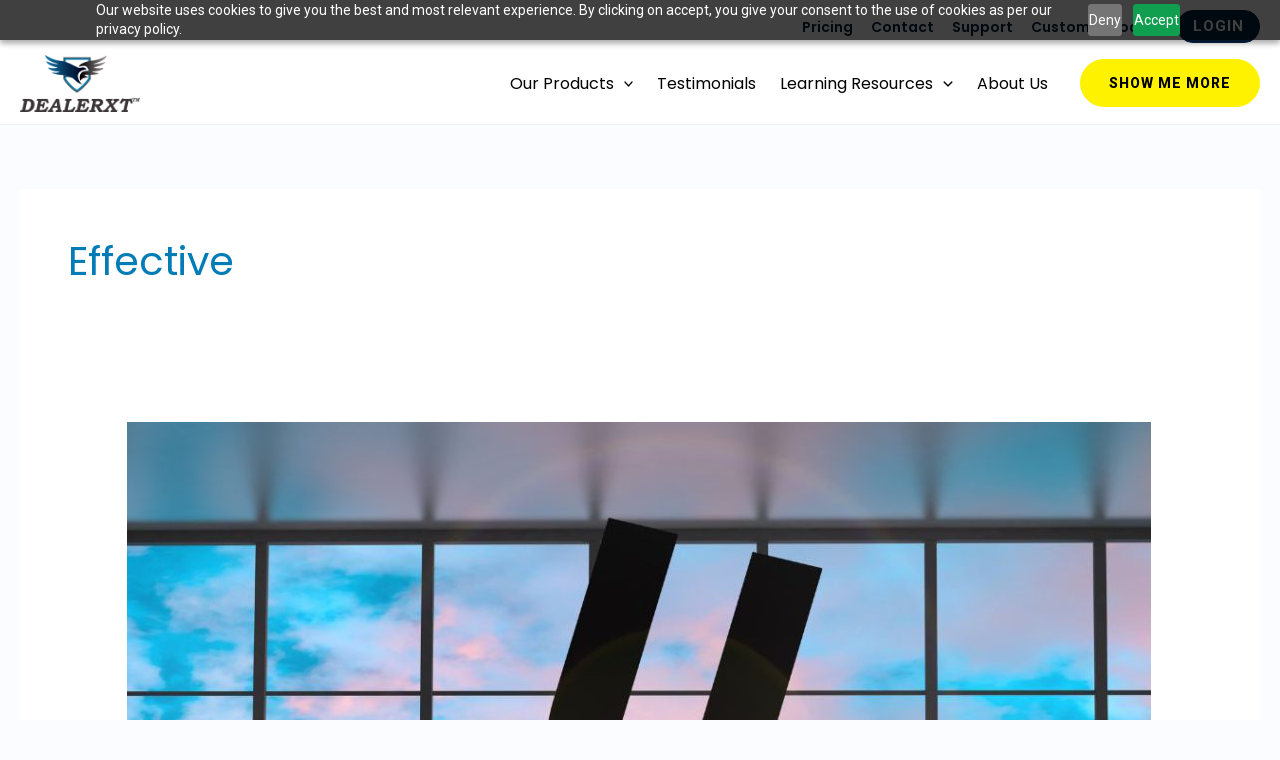

--- FILE ---
content_type: text/css
request_url: https://www.dealerxt.com/wp-content/uploads/useanyfont/uaf.css?ver=1738657566
body_size: 1203
content:
				@font-face {
					font-family: 'bergen-bold';
					src: url('/wp-content/uploads/useanyfont/5598Bergen-Bold.woff2') format('woff2'),
						url('/wp-content/uploads/useanyfont/5598Bergen-Bold.woff') format('woff');
					  font-display: auto;
				}

				.bergen-bold{font-family: 'bergen-bold' !important;}

						@font-face {
					font-family: 'bergen-regular';
					src: url('/wp-content/uploads/useanyfont/7465Bergen-Regular.woff2') format('woff2'),
						url('/wp-content/uploads/useanyfont/7465Bergen-Regular.woff') format('woff');
					  font-display: auto;
				}

				.bergen-regular{font-family: 'bergen-regular' !important;}

						@font-face {
					font-family: 'bergen-semibold';
					src: url('/wp-content/uploads/useanyfont/5768Bergen-SemiBold.woff2') format('woff2'),
						url('/wp-content/uploads/useanyfont/5768Bergen-SemiBold.woff') format('woff');
					  font-display: auto;
				}

				.bergen-semibold{font-family: 'bergen-semibold' !important;}

						@font-face {
					font-family: 'franklin-gothic-urw';
					src: url('/wp-content/uploads/useanyfont/6738franklin-gothic-urw.woff2') format('woff2'),
						url('/wp-content/uploads/useanyfont/6738franklin-gothic-urw.woff') format('woff');
					  font-display: auto;
				}

				.franklin-gothic-urw{font-family: 'franklin-gothic-urw' !important;}

		

--- FILE ---
content_type: text/css
request_url: https://www.dealerxt.com/wp-content/uploads/elementor/css/post-79.css?ver=1729758845
body_size: 1177
content:
.elementor-79 .elementor-element.elementor-element-e8727e7 > .elementor-container > .elementor-column > .elementor-widget-wrap{align-content:center;align-items:center;}.elementor-79 .elementor-element.elementor-element-e8727e7:not(.elementor-motion-effects-element-type-background), .elementor-79 .elementor-element.elementor-element-e8727e7 > .elementor-motion-effects-container > .elementor-motion-effects-layer{background-color:var( --e-global-color-astglobalcolor1 );}.elementor-79 .elementor-element.elementor-element-e8727e7{transition:background 0.3s, border 0.3s, border-radius 0.3s, box-shadow 0.3s;padding:17px 0px 17px 0px;overflow:visible;}.elementor-79 .elementor-element.elementor-element-e8727e7 > .elementor-background-overlay{transition:background 0.3s, border-radius 0.3s, opacity 0.3s;}.elementor-79 .elementor-element.elementor-element-6680742{text-align:left;}.elementor-79 .elementor-element.elementor-element-6680742 .elementor-heading-title{color:var( --e-global-color-astglobalcolor5 );text-transform:none;line-height:40px;}.elementor-79 .elementor-element.elementor-element-47e9b2d .elementor-button:hover, .elementor-79 .elementor-element.elementor-element-47e9b2d .elementor-button:focus{color:var( --e-global-color-astglobalcolor5 );background-color:var( --e-global-color-astglobalcolor2 );border-color:var( --e-global-color-astglobalcolor2 );}.elementor-79 .elementor-element.elementor-element-47e9b2d .elementor-button:hover svg, .elementor-79 .elementor-element.elementor-element-47e9b2d .elementor-button:focus svg{fill:var( --e-global-color-astglobalcolor5 );}.elementor-79 .elementor-element.elementor-element-a394597:not(.elementor-motion-effects-element-type-background), .elementor-79 .elementor-element.elementor-element-a394597 > .elementor-motion-effects-container > .elementor-motion-effects-layer{background-color:#455463;}.elementor-79 .elementor-element.elementor-element-a394597{border-style:none;transition:background 0.3s, border 0.3s, border-radius 0.3s, box-shadow 0.3s;padding:40px 0px 14px 0px;overflow:visible;}.elementor-79 .elementor-element.elementor-element-a394597 > .elementor-background-overlay{transition:background 0.3s, border-radius 0.3s, opacity 0.3s;}.elementor-79 .elementor-element.elementor-element-d483e22 .elementor-heading-title{color:var( --e-global-color-astglobalcolor7 );font-size:18px;font-weight:900;line-height:30px;}.elementor-79 .elementor-element.elementor-element-69e2ee5 .elementor-icon-list-items:not(.elementor-inline-items) .elementor-icon-list-item:not(:last-child){padding-bottom:calc(14px/2);}.elementor-79 .elementor-element.elementor-element-69e2ee5 .elementor-icon-list-items:not(.elementor-inline-items) .elementor-icon-list-item:not(:first-child){margin-top:calc(14px/2);}.elementor-79 .elementor-element.elementor-element-69e2ee5 .elementor-icon-list-items.elementor-inline-items .elementor-icon-list-item{margin-right:calc(14px/2);margin-left:calc(14px/2);}.elementor-79 .elementor-element.elementor-element-69e2ee5 .elementor-icon-list-items.elementor-inline-items{margin-right:calc(-14px/2);margin-left:calc(-14px/2);}body.rtl .elementor-79 .elementor-element.elementor-element-69e2ee5 .elementor-icon-list-items.elementor-inline-items .elementor-icon-list-item:after{left:calc(-14px/2);}body:not(.rtl) .elementor-79 .elementor-element.elementor-element-69e2ee5 .elementor-icon-list-items.elementor-inline-items .elementor-icon-list-item:after{right:calc(-14px/2);}.elementor-79 .elementor-element.elementor-element-69e2ee5 .elementor-icon-list-icon i{transition:color 0.3s;}.elementor-79 .elementor-element.elementor-element-69e2ee5 .elementor-icon-list-icon svg{transition:fill 0.3s;}.elementor-79 .elementor-element.elementor-element-69e2ee5{--e-icon-list-icon-size:14px;--icon-vertical-offset:0px;}.elementor-79 .elementor-element.elementor-element-69e2ee5 .elementor-icon-list-item > .elementor-icon-list-text, .elementor-79 .elementor-element.elementor-element-69e2ee5 .elementor-icon-list-item > a{font-size:16px;}.elementor-79 .elementor-element.elementor-element-69e2ee5 .elementor-icon-list-text{color:var( --e-global-color-astglobalcolor5 );transition:color 0.3s;}.elementor-79 .elementor-element.elementor-element-69e2ee5 .elementor-icon-list-item:hover .elementor-icon-list-text{color:var( --e-global-color-astglobalcolor1 );}.elementor-79 .elementor-element.elementor-element-badb745 .elementor-heading-title{color:var( --e-global-color-astglobalcolor5 );font-size:18px;font-weight:900;line-height:30px;}.elementor-79 .elementor-element.elementor-element-8f8d55d .elementor-icon-list-items:not(.elementor-inline-items) .elementor-icon-list-item:not(:last-child){padding-bottom:calc(14px/2);}.elementor-79 .elementor-element.elementor-element-8f8d55d .elementor-icon-list-items:not(.elementor-inline-items) .elementor-icon-list-item:not(:first-child){margin-top:calc(14px/2);}.elementor-79 .elementor-element.elementor-element-8f8d55d .elementor-icon-list-items.elementor-inline-items .elementor-icon-list-item{margin-right:calc(14px/2);margin-left:calc(14px/2);}.elementor-79 .elementor-element.elementor-element-8f8d55d .elementor-icon-list-items.elementor-inline-items{margin-right:calc(-14px/2);margin-left:calc(-14px/2);}body.rtl .elementor-79 .elementor-element.elementor-element-8f8d55d .elementor-icon-list-items.elementor-inline-items .elementor-icon-list-item:after{left:calc(-14px/2);}body:not(.rtl) .elementor-79 .elementor-element.elementor-element-8f8d55d .elementor-icon-list-items.elementor-inline-items .elementor-icon-list-item:after{right:calc(-14px/2);}.elementor-79 .elementor-element.elementor-element-8f8d55d .elementor-icon-list-icon i{transition:color 0.3s;}.elementor-79 .elementor-element.elementor-element-8f8d55d .elementor-icon-list-icon svg{transition:fill 0.3s;}.elementor-79 .elementor-element.elementor-element-8f8d55d{--e-icon-list-icon-size:14px;--icon-vertical-offset:0px;}.elementor-79 .elementor-element.elementor-element-8f8d55d .elementor-icon-list-item > .elementor-icon-list-text, .elementor-79 .elementor-element.elementor-element-8f8d55d .elementor-icon-list-item > a{font-size:16px;}.elementor-79 .elementor-element.elementor-element-8f8d55d .elementor-icon-list-text{color:var( --e-global-color-astglobalcolor5 );transition:color 0.3s;}.elementor-79 .elementor-element.elementor-element-d4b51a3 .elementor-heading-title{color:var( --e-global-color-astglobalcolor5 );font-size:18px;font-weight:900;line-height:30px;}.elementor-79 .elementor-element.elementor-element-630581c .elementor-icon-list-items:not(.elementor-inline-items) .elementor-icon-list-item:not(:last-child){padding-bottom:calc(14px/2);}.elementor-79 .elementor-element.elementor-element-630581c .elementor-icon-list-items:not(.elementor-inline-items) .elementor-icon-list-item:not(:first-child){margin-top:calc(14px/2);}.elementor-79 .elementor-element.elementor-element-630581c .elementor-icon-list-items.elementor-inline-items .elementor-icon-list-item{margin-right:calc(14px/2);margin-left:calc(14px/2);}.elementor-79 .elementor-element.elementor-element-630581c .elementor-icon-list-items.elementor-inline-items{margin-right:calc(-14px/2);margin-left:calc(-14px/2);}body.rtl .elementor-79 .elementor-element.elementor-element-630581c .elementor-icon-list-items.elementor-inline-items .elementor-icon-list-item:after{left:calc(-14px/2);}body:not(.rtl) .elementor-79 .elementor-element.elementor-element-630581c .elementor-icon-list-items.elementor-inline-items .elementor-icon-list-item:after{right:calc(-14px/2);}.elementor-79 .elementor-element.elementor-element-630581c .elementor-icon-list-icon i{transition:color 0.3s;}.elementor-79 .elementor-element.elementor-element-630581c .elementor-icon-list-icon svg{transition:fill 0.3s;}.elementor-79 .elementor-element.elementor-element-630581c{--e-icon-list-icon-size:14px;--icon-vertical-offset:0px;}.elementor-79 .elementor-element.elementor-element-630581c .elementor-icon-list-item > .elementor-icon-list-text, .elementor-79 .elementor-element.elementor-element-630581c .elementor-icon-list-item > a{font-size:16px;}.elementor-79 .elementor-element.elementor-element-630581c .elementor-icon-list-text{color:var( --e-global-color-astglobalcolor5 );transition:color 0.3s;}.elementor-79 .elementor-element.elementor-element-c9eff37 .elementor-heading-title{color:var( --e-global-color-astglobalcolor5 );font-size:18px;font-weight:900;line-height:30px;}.elementor-79 .elementor-element.elementor-element-f57aa0d .elementor-icon-list-items:not(.elementor-inline-items) .elementor-icon-list-item:not(:last-child){padding-bottom:calc(12px/2);}.elementor-79 .elementor-element.elementor-element-f57aa0d .elementor-icon-list-items:not(.elementor-inline-items) .elementor-icon-list-item:not(:first-child){margin-top:calc(12px/2);}.elementor-79 .elementor-element.elementor-element-f57aa0d .elementor-icon-list-items.elementor-inline-items .elementor-icon-list-item{margin-right:calc(12px/2);margin-left:calc(12px/2);}.elementor-79 .elementor-element.elementor-element-f57aa0d .elementor-icon-list-items.elementor-inline-items{margin-right:calc(-12px/2);margin-left:calc(-12px/2);}body.rtl .elementor-79 .elementor-element.elementor-element-f57aa0d .elementor-icon-list-items.elementor-inline-items .elementor-icon-list-item:after{left:calc(-12px/2);}body:not(.rtl) .elementor-79 .elementor-element.elementor-element-f57aa0d .elementor-icon-list-items.elementor-inline-items .elementor-icon-list-item:after{right:calc(-12px/2);}.elementor-79 .elementor-element.elementor-element-f57aa0d .elementor-icon-list-icon i{transition:color 0.3s;}.elementor-79 .elementor-element.elementor-element-f57aa0d .elementor-icon-list-icon svg{transition:fill 0.3s;}.elementor-79 .elementor-element.elementor-element-f57aa0d{--e-icon-list-icon-size:14px;--icon-vertical-offset:0px;}.elementor-79 .elementor-element.elementor-element-f57aa0d .elementor-icon-list-item > .elementor-icon-list-text, .elementor-79 .elementor-element.elementor-element-f57aa0d .elementor-icon-list-item > a{font-size:16px;}.elementor-79 .elementor-element.elementor-element-f57aa0d .elementor-icon-list-text{color:var( --e-global-color-astglobalcolor5 );transition:color 0.3s;}.elementor-79 .elementor-element.elementor-element-d484d1e .elementor-heading-title{color:var( --e-global-color-astglobalcolor5 );font-family:"Roboto", Sans-serif;font-size:18px;font-weight:900;line-height:26px;}.elementor-79 .elementor-element.elementor-element-9839379 .elementor-icon-list-items:not(.elementor-inline-items) .elementor-icon-list-item:not(:last-child){padding-bottom:calc(9px/2);}.elementor-79 .elementor-element.elementor-element-9839379 .elementor-icon-list-items:not(.elementor-inline-items) .elementor-icon-list-item:not(:first-child){margin-top:calc(9px/2);}.elementor-79 .elementor-element.elementor-element-9839379 .elementor-icon-list-items.elementor-inline-items .elementor-icon-list-item{margin-right:calc(9px/2);margin-left:calc(9px/2);}.elementor-79 .elementor-element.elementor-element-9839379 .elementor-icon-list-items.elementor-inline-items{margin-right:calc(-9px/2);margin-left:calc(-9px/2);}body.rtl .elementor-79 .elementor-element.elementor-element-9839379 .elementor-icon-list-items.elementor-inline-items .elementor-icon-list-item:after{left:calc(-9px/2);}body:not(.rtl) .elementor-79 .elementor-element.elementor-element-9839379 .elementor-icon-list-items.elementor-inline-items .elementor-icon-list-item:after{right:calc(-9px/2);}.elementor-79 .elementor-element.elementor-element-9839379 .elementor-icon-list-icon i{transition:color 0.3s;}.elementor-79 .elementor-element.elementor-element-9839379 .elementor-icon-list-icon svg{transition:fill 0.3s;}.elementor-79 .elementor-element.elementor-element-9839379{--e-icon-list-icon-size:14px;--icon-vertical-offset:0px;}.elementor-79 .elementor-element.elementor-element-9839379 .elementor-icon-list-item > .elementor-icon-list-text, .elementor-79 .elementor-element.elementor-element-9839379 .elementor-icon-list-item > a{font-size:16px;}.elementor-79 .elementor-element.elementor-element-9839379 .elementor-icon-list-text{color:var( --e-global-color-astglobalcolor5 );transition:color 0.3s;}.elementor-79 .elementor-element.elementor-element-26852fe:not(.elementor-motion-effects-element-type-background), .elementor-79 .elementor-element.elementor-element-26852fe > .elementor-motion-effects-container > .elementor-motion-effects-layer{background-color:#455463;}.elementor-79 .elementor-element.elementor-element-26852fe{border-style:solid;border-width:1px 0px 1px 0px;border-color:#FFFFFF2E;transition:background 0.3s, border 0.3s, border-radius 0.3s, box-shadow 0.3s;padding:13px 0px 13px 0px;overflow:visible;}.elementor-79 .elementor-element.elementor-element-26852fe > .elementor-background-overlay{transition:background 0.3s, border-radius 0.3s, opacity 0.3s;}.elementor-79 .elementor-element.elementor-element-fdc3d5b .elementor-icon-list-icon i{color:var( --e-global-color-astglobalcolor5 );transition:color 0.3s;}.elementor-79 .elementor-element.elementor-element-fdc3d5b .elementor-icon-list-icon svg{fill:var( --e-global-color-astglobalcolor5 );transition:fill 0.3s;}.elementor-79 .elementor-element.elementor-element-fdc3d5b{--e-icon-list-icon-size:14px;--icon-vertical-offset:0px;}.elementor-79 .elementor-element.elementor-element-fdc3d5b .elementor-icon-list-item > .elementor-icon-list-text, .elementor-79 .elementor-element.elementor-element-fdc3d5b .elementor-icon-list-item > a{font-size:16px;font-weight:700;line-height:30px;}.elementor-79 .elementor-element.elementor-element-fdc3d5b .elementor-icon-list-text{color:var( --e-global-color-astglobalcolor5 );transition:color 0.3s;}.elementor-79 .elementor-element.elementor-element-219ee6b:not(.elementor-motion-effects-element-type-background), .elementor-79 .elementor-element.elementor-element-219ee6b > .elementor-motion-effects-container > .elementor-motion-effects-layer{background-color:#455463;}.elementor-79 .elementor-element.elementor-element-219ee6b{border-style:none;transition:background 0.3s, border 0.3s, border-radius 0.3s, box-shadow 0.3s;padding:4px 0px 4px 0px;overflow:visible;}.elementor-79 .elementor-element.elementor-element-219ee6b > .elementor-background-overlay{transition:background 0.3s, border-radius 0.3s, opacity 0.3s;}.elementor-79 .elementor-element.elementor-element-2461ffb{text-align:center;}.elementor-79 .elementor-element.elementor-element-2461ffb .elementor-heading-title{color:var( --e-global-color-astglobalcolor5 );font-size:15px;line-height:30px;}@media(max-width:767px){.elementor-79 .elementor-element.elementor-element-6680742 .elementor-heading-title{font-size:20px;line-height:30px;}.elementor-79 .elementor-element.elementor-element-e291ea1{width:100%;}.elementor-79 .elementor-element.elementor-element-1cd8a18{width:50%;}.elementor-79 .elementor-element.elementor-element-b02dc0c{width:50%;}.elementor-79 .elementor-element.elementor-element-5852a6e{width:100%;}.elementor-79 .elementor-element.elementor-element-fdc3d5b .elementor-icon-list-items:not(.elementor-inline-items) .elementor-icon-list-item:not(:last-child){padding-bottom:calc(8px/2);}.elementor-79 .elementor-element.elementor-element-fdc3d5b .elementor-icon-list-items:not(.elementor-inline-items) .elementor-icon-list-item:not(:first-child){margin-top:calc(8px/2);}.elementor-79 .elementor-element.elementor-element-fdc3d5b .elementor-icon-list-items.elementor-inline-items .elementor-icon-list-item{margin-right:calc(8px/2);margin-left:calc(8px/2);}.elementor-79 .elementor-element.elementor-element-fdc3d5b .elementor-icon-list-items.elementor-inline-items{margin-right:calc(-8px/2);margin-left:calc(-8px/2);}body.rtl .elementor-79 .elementor-element.elementor-element-fdc3d5b .elementor-icon-list-items.elementor-inline-items .elementor-icon-list-item:after{left:calc(-8px/2);}body:not(.rtl) .elementor-79 .elementor-element.elementor-element-fdc3d5b .elementor-icon-list-items.elementor-inline-items .elementor-icon-list-item:after{right:calc(-8px/2);}.elementor-79 .elementor-element.elementor-element-fdc3d5b .elementor-icon-list-item > .elementor-icon-list-text, .elementor-79 .elementor-element.elementor-element-fdc3d5b .elementor-icon-list-item > a{font-size:15px;}.elementor-79 .elementor-element.elementor-element-2461ffb .elementor-heading-title{font-size:14px;}}@media(min-width:768px){.elementor-79 .elementor-element.elementor-element-6230a81{width:75%;}.elementor-79 .elementor-element.elementor-element-e890202{width:24.333%;}}

--- FILE ---
content_type: application/javascript;charset=UTF-8
request_url: https://maillist-manage.com/wa/ActionLogger?callback=processData&webAutoId=3zc903db4bc4cc1b5fa876eda0b4679094&zuid=3z2e5d3ff2617818ab3061dc445147dbe9&domain=3z194081e2a08bcf5ebbbea46c9f0456a1&orgDomainId=3zcc61c3cb16e2570290af17d6acf67ac638c4d863f262f34723e6ffdd1432512e&reqType=0&ref=&socialshare=null&value=Effective%20Archives%20-%20DealerXT&action=viewed&url=https%3A%2F%2Fwww.dealerxt.com%2Ftag%2Feffective%2F&parentUrl=https%3A%2F%2Fwww.dealerxt.com%2Ftag%2Feffective%2F
body_size: 1121
content:
zcCallback({status:"200", zc_cu:"3zc903db4bc4cc1b5fa876eda0b4679094\-v3z8b7675e97d9ddc75431c8fbd37166ad46a2e653c1a3f39d7bec107c38ece4bfa"});
zcVisitorExpCallback({status:"200", zc_cu_exp:"1769451178000,1"});
zcTouchPointCallback({status:"200", zc_tp:"3z8b7675e97d9ddc75431c8fbd37166ad4983e4cb0898fd738708219a3cc8e609b"});
